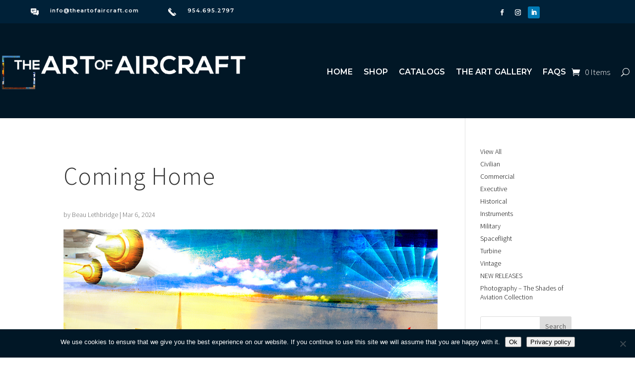

--- FILE ---
content_type: text/css
request_url: https://theartofaircraft.com/wp-content/et-cache/208164/et-divi-dynamic-tb-208496-tb-207716-208164-late.css?ver=1741331278
body_size: 94
content:
@font-face{font-family:ETmodules;font-display:block;src:url(//theartofaircraft.com/wp-content/themes/Divi/core/admin/fonts/modules/social/modules.eot);src:url(//theartofaircraft.com/wp-content/themes/Divi/core/admin/fonts/modules/social/modules.eot?#iefix) format("embedded-opentype"),url(//theartofaircraft.com/wp-content/themes/Divi/core/admin/fonts/modules/social/modules.woff) format("woff"),url(//theartofaircraft.com/wp-content/themes/Divi/core/admin/fonts/modules/social/modules.ttf) format("truetype"),url(//theartofaircraft.com/wp-content/themes/Divi/core/admin/fonts/modules/social/modules.svg#ETmodules) format("svg");font-weight:400;font-style:normal}

--- FILE ---
content_type: text/css
request_url: https://theartofaircraft.com/wp-content/plugins/divi-enhancer-pro-premium/pro-functions/styles/depro_styles.css?ver=34
body_size: 1820
content:
/*============== general =================*/
.divienhancer-hidden {
  display: none;
  opacity: 0;
  visibility: hidden;
  overflow: hidden;
}


.divienhancer-woocommerce-notice {
    background-color: #965e8f;
    color: #ffffff !important;
    font-size: 18px;
    padding: 20px;
    display: block;
    margin: 0 auto;
    text-align: center;
    width: 350px;
    line-height: 28px;
    font-weight: 600;
}


/*======================= Food Menu Module ==========================*/

/*Style 2*/

.divienhancer_menu_style_2 h2.divienhancer_foodmenu_title {
    width: 100%;
    float: left;
    padding: 1em;
}

.divienhancer_menu_style_2 img.divienhancer_foodmenu_image {
    display: block;
    height: auto;
    margin: 0 auto;
    width: 100%;
}

.divienhancer_menu_style_2 .divienhancer_foodmenu_wrapper.divienhancer_menu_style_2 {
    position: relative;
    float: left;
    width: 100%;
}

.divienhancer_menu_style_2 .divienhancer_foodmenu_price {
    text-align: center;
    margin-top: -2em;

}

.divienhancer_menu_style_2 h4.divienhancer_foodmenu_price_inner {
    display: inline-block;
    padding: 1em 20%;
    margin: 0 auto;
}

/*Style 3*/

.divienhancer_menu_style_3 img.divienhancer_foodmenu_image {
    width: 22%;
    float: left;
    clear: left;
    margin-right: 5%;
    border: 4px solid #fff;
}
.divienhancer_menu_style_3 .divienhancer_foodmenu_inner_3 {
    width: 70%;
    float: left;
    display: block;
    clear: right;
}

.divienhancer_menu_style_3 h2.divienhancer_foodmenu_title {
    float: left;
    width: 80%;
    display: block;
    clear: left;
}

.divienhancer_menu_style_3 .divienhancer_foodmenu_content {
    width: 80%;
    clear: both;
    float: left;
    display: block;
}

.divienhancer_menu_style_3 .divienhancer_foodmenu_price {
    width: 17%;
    float: right;
    clear: right;
    display: block;
}

/*Style 4*/

.divienhancer_menu_style_4 img.divienhancer_foodmenu_image {
    width: 45%;
    border-radius: 1000px;
    border: 5px solid #fff;
    display: block;
    margin: 0 auto;
    margin-top: -35%;
}

.divienhancer_menu_style_4 .divienhancer_foodmenu_inner_3 {
    border: 2px solid #fff;
    padding: 2.75%;
}

.divienhancer_menu_style_4.divienhancer_foodmenu_wrapper {
  padding: 5%;
}

.divienhancer_menu_style_4 h4.divienhancer_foodmenu_price {
    margin-top: 2.75%;
}

/*==================== Team Member Module ========================*/

/*Effect 2*/
.divienhancer_team_member.effect_2 {
  overflow: hidden;
  position: relative;
}

.divienhancer_team_member.effect_2  .divienhancer_team_member_content {
    position: absolute;
    bottom: 0;
    width: 100%;
    min-height: 100px;
    left: 0;
    opacity: 0;
    padding: 10%;
}

.divienhancer_team_member.effect_2 img  {
    margin-top: 0;
  	-webkit-transition: .3s ease-in-out;
  	transition: .3s ease-in-out;
}
.divienhancer_team_member.effect_2:hover img {
  margin-top: -20%;
}

/*Effect 3*/

.divienhancer_team_member.effect_3 .divienhancer_team_member_maininfo {
    position: absolute;
    top: 0;
    left: 0;
    width: 100%;
    padding: 5%;
    z-index: 999;
}

.divienhancer_team_member.effect_3  .divienhancer_team_member_networks {
    margin-top: 3em;
}

.divienhancer_team_member.effect_3 .divienhancer_team_member_description {
  opacity: 0;
}


/*Effect 4*/
.divienhancer_team_member.effect_4  .divienhancer_team_member_content {
  position: unset;
}
.divienhancer_team_member.effect_4 .divienhancer_team_member_networks {
    position: absolute;
    top: 0;
    left: 0;
    width: 100%;
    z-index: 999;
    margin-top:0;
    padding: 0 10%;
    opacity: 0;
}

.divienhancer_team_member.effect_4 .divienhancer_team_member_networks a {
    position: relative;
    top: 50%;
    margin-top: -30px;
    height: 60px;
    line-height: 60px;
}

/*Effect 5*/


.divienhancer_team_member.effect_5 .divienhancer_team_member_content {
    position: absolute;
    top: 10%;
    left: 100%;
    width: 90%;
    height: 80%;
    -webkit-transition: .3s ease-in-out;
    transition: .3s ease-in-out;
}

.divienhancer_team_member.effect_5:hover .divienhancer_team_member_content {
  left: 10%;
}

/*Effect 6*/
.divienhancer_team_member.effect_6 {
  overflow: hidden;
  float: left;

}

.divienhancer_team_member.effect_6 .divienhancer_team_member_image {
  border-radius: 1000px;
}
.divienhancer_team_member.effect_6 .divienhancer_team_member_content {
  position: unset;
  padding: 0;
}
.divienhancer_team_member.effect_6 .divienhancer_team_member_maininfo {
    position: absolute;
    top: 0;
    left: 10%;
    width: 80%;
}

.divienhancer_team_member.effect_6 .divienhancer_team_member_position {
  padding: 20px;
}

.divienhancer_team_member.effect_6 .divienhancer_team_member_name, .divienhancer_team_member.effect_6 .divienhancer_team_member_position {
  position: relative;
  left: 0;
  opacity: 1;
  -webkit-transition: .3s ease-in-out;
  transition: .3s ease-in-out;

}

.divienhancer_team_member.effect_6:hover .divienhancer_team_member_name {
  left: -140%;
  opacity: 0;
}
.divienhancer_team_member.effect_6:hover .divienhancer_team_member_position {
  left: 140%;
  opacity: 0;
}

.divienhancer_team_member.effect_6 .divienhancer_team_member_description {
    position: absolute;
    top: 0;
    left: 0;
    opacity: 0;
    border-radius: 1000px;
    padding: 20%;
    -webkit-transition: .3s ease-in-out;
    transition: .3s ease-in-out;
}

.divienhancer_team_member.effect_6:hover .divienhancer_team_member_description {
  opacity: 1;
}


/*Effect 7*/

.divienhancer_team_member.effect_7 .divienhancer_team_member_content {
    position: absolute;
    opacity: 0;
    left: 10%;
    top: 10%;
    width: 80%;
    height: 80%;
    -webkit-transition: .3s ease-in-out;
    transition: .3s ease-in-out;
    transform: scale(0);
}

.divienhancer_team_member.effect_7:hover .divienhancer_team_member_content {
    transform: scale(1);
    opacity: 1;
}


/*Effect 8 */

.divienhancer_team_member.effect_8 .divienhancer_team_member_image {
  border-radius: 1000px;
  position: relative;
  z-index: 999;
  -webkit-transition: .3s ease-in-out;
  transition: .3s ease-in-out;
  transform: scale(1);
}

.divienhancer_team_member.effect_8:hover .divienhancer_team_member_image {
  transform: scale(0);
}

.divienhancer_team_member.effect_8 .divienhancer_team_member_content {
  border-radius: 1000px;
  position: absolute;
  left: 0;
  top: 0;
  z-index: 0;
  -webkit-transition: .3s ease-in-out;
  transition: .3s ease-in-out;
  transform: scale(0.8);
  padding: 15%;
}

.divienhancer_team_member.effect_8:hover .divienhancer_team_member_content {
  transform: scale(1);
}

/*================= MODULE AS MENU ================*/
.divienhancer_module_as_menu_wrapper_left {
    position: fixed;
    left: 0;
    top: 20%;
    z-index: 99999;
    width: 0;

}

.divienhancer_module_as_menu_wrapper_right {
    position: fixed;
    right: 0;
    top: 20%;
    z-index: 99999;
    width: 0;

}

.divienhancer_module_as_menu_wrapper_left.divienhancer_module_as_menu_size, .divienhancer_module_as_menu_wrapper_right.divienhancer_module_as_menu_size {
  width: 30%;
}
@media only screen and (max-width: 760px) {
  .divienhancer_module_as_menu_wrapper_left.divienhancer_module_as_menu_size, .divienhancer_module_as_menu_wrapper_right.divienhancer_module_as_menu_size {width: 80%;}
}

.divienhancer_module_as_menu_wrapper_left .divienhancer-module-as-menu-container {
  position: relative;
  left: -100%;
}

.divienhancer_module_as_menu_wrapper_right .divienhancer-module-as-menu-container {
  position: relative;
  right: -100%;
}

.divienhancer_module_as_menu_wrapper_right .divienhancer_module_as_menu_launcher_right {
    position: absolute;
    opacity: 1;
    top: 0;
    left: 0;
    display: block;
    z-index: 9999;
    background-color: #444;
    padding:0px 10px 0px 10px;
    color: #fff;
    cursor: pointer;
    transition: opacity 0.5s;
    -webkit-transition: opacity 0.5s;
    -moz-transition: opacity 0.5s;
    -o-transition: opacity 0.5s;
    text-align: center;

}

.divienhancer_module_as_menu_wrapper_left .divienhancer_module_as_menu_launcher {
    position: absolute;
    opacity: 1;
    top: 0;
    right: 0;
    display: block;
    z-index: 9999;
    background-color: #444;
    padding: 0px 10px 0px 10px;
    color: #fff;
    cursor: pointer;
    transition: opacity 0.5s;
    -webkit-transition: opacity 0.5s;
    -moz-transition: opacity 0.5s;
    -o-transition: opacity 0.5s;
    text-align: center;

}

.divienhancer_module_as_menu_launcher:hover {
    opacity: 0.8;
}

.divienhancer-module-as-menu-container-inner {
  height: 0;
  overflow: hidden;
}


/*============ woocommerce infinite products ====================*/

.divienhancer-shop-infinite-product-image, .divienhancer-shop-infinite-product-image a, .divienhancer-shop-infinite-product-image img {
    display: block;
    float: left;
    clear: both;
    width: 100%;
}

.divienhancer-shop-infinite-content {
    float: left;
    background-color: inherit;
    width: 100%;
    height: 100%;
}

.divienhancer-woocommerce-infinite-product-inner {
    float: left;
    display: block;
    clear: both;
    position: relative;
}

/*================ TAG CLOUD =================0*/
.divienhancer_tagCloud svg, .divienhancer_tag_cloud svg {
  margin: 0 auto;
  display: block;
  overflow: visible;

}


--- FILE ---
content_type: text/css
request_url: https://theartofaircraft.com/wp-content/et-cache/208164/et-divi-dynamic-tb-208496-tb-207716-208164-late.css
body_size: 94
content:
@font-face{font-family:ETmodules;font-display:block;src:url(//theartofaircraft.com/wp-content/themes/Divi/core/admin/fonts/modules/social/modules.eot);src:url(//theartofaircraft.com/wp-content/themes/Divi/core/admin/fonts/modules/social/modules.eot?#iefix) format("embedded-opentype"),url(//theartofaircraft.com/wp-content/themes/Divi/core/admin/fonts/modules/social/modules.woff) format("woff"),url(//theartofaircraft.com/wp-content/themes/Divi/core/admin/fonts/modules/social/modules.ttf) format("truetype"),url(//theartofaircraft.com/wp-content/themes/Divi/core/admin/fonts/modules/social/modules.svg#ETmodules) format("svg");font-weight:400;font-style:normal}

--- FILE ---
content_type: text/javascript
request_url: https://theartofaircraft.com/wp-content/plugins/divi-enhancer-pro-premium/pro-functions/scripts/depro_scripts.js?ver=64
body_size: 41399
content:
// This script is loaded both on the frontend page and in the Visual Builder.
/*================================== TEAM MEMBERS ============================*/
/*============================================================================*/

function divienhancer_scripts_pro(){


    //  3D Tag Cloud
    ///////////////////

    function divienhancer_tag_cloud(){
      jQuery(window).load(function(){
        
        jQuery(function($){

          $('.divienhancer_tag_cloud').each(function(){
            var $entries = [];
            var $width = $(this).outerWidth();
            var $height = $(this).outerHeight();
            var $speed = $(this).attr('data-speed');
            var $fontsize = $(this).attr('data-fontsize');
            var $fontcolor = $(this).attr('data-fontcolor');
            var $tooltipcolor = $(this).attr('data-tooltipcolor');
            var $tooltipsize = $(this).attr('data-tooltipsize');

            if($height == 0) {
              $height = $width;
            }


            $(this).find('.divienhancer_tag_cloud_item').each(function() {
                var $source = $(this).attr('data-source');
                var $image = $(this).attr('data-image');
                var $imageheight = $(this).attr('data-imageheight');
                var $imagewidth = $(this).attr('data-imagewidth');
                var $text = $(this).attr('data-text');
                var $url = $(this).attr('data-url');
                var $tooltip = $(this).attr('data-tooltip');

                if($source == 'text'){
                  $entries.push({label:$text, url:$url, tooltip:$tooltip, target:'_top'});
                }
                else if($source == 'image'){
                  $entries.push({image:$image, width:$imagewidth, height:$imageheight, url:$url, tooltip:$tooltip, target:'_top'});
                }
            });



            $(this).svg3DTagCloud({
              entries: $entries,
              width: $width,
              height: $height,
              radius: '65%',
              radiusMin: 75,
              bgDraw: true,
              bgColor: 'transparent',
              opacityOver: 1.00,
              opacityOut: 0.5,
              opacitySpeed: 6,
              fov: 800,
              speed: $speed,
              fontFamily: '',
              fontSize: $fontsize,
              fontColor: $fontcolor,
              fontWeight: 'normal',//bold
              fontStyle: 'normal',//italic
              fontStretch: 'normal',//wider, narrower, ultra-condensed, extra-condensed, condensed, semi-condensed, semi-expanded, expanded, extra-expanded, ultra-expanded
              fontToUpperCase: true,
              tooltipFontFamily: 'inherit',
              tooltipFontSize: $tooltipsize,
              tooltipFontColor: $tooltipcolor,
              tooltipFontWeight: 'normal',//bold
              tooltipFontStyle: 'normal',//italic
              tooltipFontStretch: 'normal',//wider, narrower, ultra-condensed, extra-condensed, condensed, semi-condensed, semi-expanded, expanded, extra-expanded, ultra-expanded
              tooltipFontToUpperCase: false,
              tooltipTextAnchor: 'left',
              tooltipDiffX: 0,
              tooltipDiffY: parseInt($tooltipsize)*0.5
            });
            $('.divienhancer_tag_cloud svg').css({margin: '0 auto', display: 'block', overflow: 'visible'});

          });

        });

      });

    }



    //Member Two
    function divienhancer_member_two(){
      jQuery('.divienhancer_team_member.effect_2').each(function(){

        var $mainColor = jQuery(this).attr('data-color');
        var $imageHeight = jQuery(this).find('.divienhancer_team_member_image').outerHeight();

        jQuery(this).css({height: $imageHeight});
        jQuery(this).find('.divienhancer_team_member_content').css({height: $imageHeight, marginBottom: -$imageHeight, opacity: 1, background: $mainColor});

        jQuery(this).on('mouseenter', function(){
          jQuery(this).find('.divienhancer_team_member_content').stop().animate({marginBottom: 0}, 300);
        })
        jQuery(this).on('mouseleave', function(){
          jQuery(this).find('.divienhancer_team_member_content').stop().animate({marginBottom: -$imageHeight}, 300);
        })

      }) // end of each

    }


    //Member Three
    function divienhancer_member_three(){
      jQuery('.divienhancer_team_member.effect_3').each(function(){
        var $mainColor = jQuery(this).attr('data-color');
        var $mainInfoHeight = jQuery(this).find('.divienhancer_team_member_maininfo').outerHeight();
        jQuery(this).find('.divienhancer_team_member_content, .divienhancer_team_member_maininfo').css({backgroundColor: $mainColor});

        jQuery(this).on('mouseenter', function(){
          jQuery(this).find('.divienhancer_team_member_maininfo').stop().animate({marginTop: -$mainInfoHeight}, 200);
            jQuery(this).find('.divienhancer_team_member_description').stop().animate({opacity: 1}, 100);
        })
        jQuery(this).on('mouseleave', function(){
          jQuery(this).find('.divienhancer_team_member_maininfo').stop().animate({marginTop: 0}, 200);
          jQuery(this).find('.divienhancer_team_member_description').stop().animate({opacity: 0}, 100);
        })

      }) // end of each

    }



    //Member Four
    function divienhancer_member_four(){
      jQuery('.divienhancer_team_member.effect_4').each(function(){
        var $mainColor = jQuery(this).attr('data-color');
        var $imageHeight = jQuery(this).find('.divienhancer_team_member_image').outerHeight();

        jQuery(this).find('.divienhancer_team_member_networks').css({backgroundColor: $mainColor, height: $imageHeight});

        jQuery(this).on('mouseenter', function(){

            jQuery(this).find('.divienhancer_team_member_networks').stop().animate({opacity: 1}, 300);
        })
        jQuery(this).on('mouseleave', function(){

          jQuery(this).find('.divienhancer_team_member_networks').stop().animate({opacity: 0}, 300);
        })

      }) // end of each

    }



    //Member Five
    function divienhancer_member_five(){
      jQuery('.divienhancer_team_member.effect_5').each(function(){
        var $mainColor = jQuery(this).attr('data-color');

        jQuery(this).find('.divienhancer_team_member_content').css({backgroundColor: $mainColor});

      }) // end of each

    }

    //Member Six
    function divienhancer_member_six(){
      jQuery('.divienhancer_team_member.effect_6').each(function(){
        var $mainColor = jQuery(this).attr('data-color');
        var $imageHeight = jQuery(this).find('.divienhancer_team_member_image').outerHeight();
        var $mainInfoHeight = jQuery(this).find('.divienhancer_team_member_maininfo').outerHeight();

        jQuery(this).find('.divienhancer_team_member_maininfo').css({top: $imageHeight - $mainInfoHeight - 40});
        jQuery(this).find('.divienhancer_team_member_position').css({backgroundColor:$mainColor});
        jQuery(this).find('.divienhancer_team_member_description').css({height: $imageHeight, backgroundColor: $mainColor});

      }) // end of each

    }


    //Member Seven
    function divienhancer_member_seven(){
      jQuery('.divienhancer_team_member.effect_7').each(function(){
        var $mainColor = jQuery(this).attr('data-color');
        jQuery(this).find('.divienhancer_team_member_content').css({backgroundColor:$mainColor});
      }) // end of each

    }




    //Member Eight
    function divienhancer_member_eight(){
      jQuery('.divienhancer_team_member.effect_8').each(function(){
        var $mainColor = jQuery(this).attr('data-color');
        var $imageHeight = jQuery(this).find('.divienhancer_team_member_image').outerHeight();


        jQuery(this).find('.divienhancer_team_member_content').css({height: $imageHeight, backgroundColor:$mainColor});
      }) // end of each

    }



    /*================================== MENU ============================*/
    /*============================================================================*/
    function divienhancer_foodmenu(){
      jQuery('.divienhancer_foodmenu').each(function(){
        var $imageHeight = jQuery(this).find('.divienhancer_foodmenu_image').outerHeight();

        jQuery(this).find('.divienhancer_menu_style_4 .divienhancer_foodmenu_image').css({marginTop: -$imageHeight/1.5});
        jQuery(this).find('.divienhancer_menu_style_4').css({marginTop: $imageHeight/1.5});

      }) // end of divienhancer_foodmenu

    }

    /*================================== OTHERS ============================*/
    /*============================================================================*/





    function divienhancer_caption(){
      jQuery('.divienhancer_has_caption').each(function(){
        var $caption = jQuery(this).attr('data-decaption');
        var $position = jQuery(this).position();
        var $captionHeight = '';
        var $captionWidth = '';
        var $moduleWidth = jQuery(this).outerWidth();
        var $thiselement = jQuery(this);
        var $captionbackground = jQuery(this).next('.divienhancer-captioninfo').attr('data-back');
        var $captioncolor = jQuery(this).next('.divienhancer-captioninfo').attr('data-color');
        var $captionsize = jQuery(this).next('.divienhancer-captioninfo').attr('data-size');
        var $captionPos = jQuery(this).next('.divienhancer-captioninfo').attr('data-position');
        var $fontunit = $captionsize.indexOf('px');
        if($fontunit == -1){ $fontunit = 'px';} else {$fontunit = '';}



        jQuery(this).on('mouseenter', function(){
          $thiselement.removeClass('divienhancer_mouseover');
          if(jQuery(this).next('.divienhancer_caption_wrapper').length == true){
            jQuery(this).next('.divienhancer_caption_wrapper').remove();
          }

          jQuery(this).after(`<div class="divienhancer_caption_wrapper ${$captionPos}"><div class="divienhancer_caption_wrapper_inner"><div class="divienhancer_caption_content">${$caption}</div><div class="divienhancer_caption_wrapper_border"></div></div></div>`);


          jQuery(this).next('.divienhancer_caption_wrapper').find('.divienhancer_caption_content').css({
            backgroundColor: $captionbackground,
            color:$captioncolor,
            fontSize: $captionsize+$fontunit,
          });
          $captionWidth = jQuery(this).next('.divienhancer_caption_wrapper').outerWidth();
          //change width before store height
          jQuery(this).next('.divienhancer_caption_wrapper').css({display: 'block', width: $captionWidth + ($captionWidth/100)*40, maxWidth: $moduleWidth});
          $captionHeight = jQuery(this).next('.divienhancer_caption_wrapper').outerHeight();

          jQuery(this).next('.divienhancer_caption_wrapper').css({marginTop: -$captionHeight - 30, top: $position.top});

          jQuery(this).next('.divienhancer_caption_wrapper').find('.divienhancer_caption_wrapper_border').css({borderTopColor:$captionbackground})
          jQuery(this).next('.divienhancer_caption_wrapper').stop().animate({marginTop: -$captionHeight - 10, opacity: 1}, 300);
        })

        jQuery(this).on('mouseleave', function(){
            $thiselement.addClass('divienhancer_mouseover');
            $thiselement.next('.divienhancer_caption_wrapper').stop().animate({opacity: 0}, 300);
            setTimeout(function(){
              if($thiselement.hasClass('divienhancer_mouseover')){
                $thiselement.next('.divienhancer_caption_wrapper').css('display', '');
              }
            }, 500);
        })


      })


    }//end of divienhancer caption function



    function divienhancer_content_carousel(){
      jQuery(window).load(function(){
      jQuery('.divienhancer-main-carousel').each(function(){

            var $autoplay = jQuery(this).attr('data-autoplay'); if($autoplay == 'false'){$autoplay = false;}else {$autoplay = true;}
            var $dots = jQuery(this).attr('data-dots'); if($dots == 'false'){$dots = false;}else {$dots = true;}
            var $slidestoshow = parseInt(jQuery(this).attr('data-slidestoshow'));
            var $slidestoshowtablet = parseInt(jQuery(this).attr('data-slidestoshowtablet'));
            var $slidestoshowphone = parseInt(jQuery(this).attr('data-slidestoshowphone'));
            var $slidestoscroll = parseInt(jQuery(this).attr('data-slidestoscroll'));
            var $slidestoscrolltablet = parseInt(jQuery(this).attr('data-slidestoscrolltablet'));
            var $slidestoscrollphone = parseInt(jQuery(this).attr('data-slidestoscrollphone'));
            var $speed = parseInt(jQuery(this).attr('data-speed'));
            var $infinite = jQuery(this).attr('data-infinite'); if($infinite == 'false'){$infinite = false;}else {$infinite = true;}
            var $arrows = jQuery(this).attr('data-arrows'); if($arrows == 'false'){$arrows = false;}else {$arrows = true;}
            if($slidestoscroll == ''){
              $slidestoscroll = $slidestoshow;
            }
            var $equalize = jQuery(this).attr('data-equalize');
            var $carouselmaxHeight = 0;

            var $prevdata = jQuery(this).attr('data-prevarrow');
            var $nextdata = jQuery(this).attr('data-nextarrow');
            var $arrowssize = jQuery(this).attr('data-arrowssize')

            var $previous = '<button type="button" class="slick-prev">Previous</button>';
            if($prevdata != '' && $prevdata != null){
              $previous = '<span class="divienhancer-carousel-prev-icon" style="font-size:'+$arrowssize+'px; margin-left:-'+(parseInt($arrowssize)*2)+'px; font-family: ETmodules;">'+$prevdata+'</span>';
            }

            var $next = '<button type="button" class="slick-next">Next</button>';
            if($nextdata != '' && $nextdata != null){
              $next = '<span class="divienhancer-carousel-next-icon" style="font-size:'+$arrowssize+'px; margin-right:-'+(parseInt($arrowssize)*2)+'px; font-family: ETmodules;">'+$nextdata+'</span>';
            }

            jQuery(this).slick({
              prevArrow:$previous,
              nextArrow:$next,
              infinite: $infinite,
              slidesToShow: $slidestoshow,
              slidesToScroll: $slidestoscroll,
              arrows: $arrows,
              autoplay: $autoplay,
              dots: $dots,
              autoplaySpeed: $speed,
              zIndex: 90,
              responsive: [
                {
                  breakpoint: 980,
                  settings: {
                    slidesToShow: $slidestoshowtablet,
                    slidesToScroll: $slidestoscrolltablet,
                  }
                },
                {
                  breakpoint: 767,
                  settings: {
                    slidesToShow: $slidestoshowphone,
                    slidesToScroll: $slidestoscrollphone,
                  }
                },
              ]
            });

            /*
            jQuery(this).on('afterChange', function(event, slick, currentSlide){
              console.log(jQuery(this).find(`[data-slick-index='${currentSlide}']`).attr('class'));
              
            });
            */


            if($equalize == 'on'){
              jQuery('.divienhancer-shop-carousel-content').each(function(){
                 if (jQuery(this).height() > $carouselmaxHeight) { $carouselmaxHeight = jQuery(this).height(); }
              });

              jQuery('.divienhancer-shop-carousel-content').height($carouselmaxHeight);
            }

            //var $carouselheight = jQuery(this).first('.divienhancer_carouselchild').height();
            //var $dotsheight = jQuery(this).find('.slick-dots').height();
            //jQuery('.slick-arrow').css({top: ($carouselheight-$dotsheight)/2});

      })
      });
    }




    function divienhancer_infinite_products(){

      jQuery(function($){
        jQuery(window).load(function(){
          jQuery('.divienhancer-main-infinite-products').each(function(){
          var $this = $(this);


          var $infiniteContainer = jQuery(this).parents('.divienhancer-main-infinite-products').outerWidth();
          var $size = '.'+jQuery(this).find('.divienhancer-woocommerce-infinite-product').attr('data-size');

          var $infiniteProduct = jQuery(this).masonry({
            columnWidth: $size,
            percentPosition: true,
            itemSelector: '.divienhancer-woocommerce-infinite-product',
          });

          // get Masonry instance
          var $msnry = $infiniteProduct.data('masonry');



          $infiniteProduct.infiniteScroll({
            // options
            path: '.de-infinite-pagination .next',
            append: '.divienhancer-woocommerce-infinite-product',
            outlayer: $msnry,
            history: false,
            hideNav: '.de-infinite-pagination',
            prefill: true,
            onInit: function() {}
          });

          $infiniteProduct.on( 'request.infiniteScroll', function( event, path ) {
            jQuery(this).append('<div class="divienhancer-infinite-product-load-wrapper"><div class="divienhancer-infinite-product-load"><span class="divienhancer-infinite-product-load__dot"></span><span class="divienhancer-infinite-product-load__dot"></span><span class="divienhancer-infinite-product-load__dot"></span><span class="divienhancer-infinite-product-load__dot"></span></div></div>');

          });

          $infiniteProduct.on( 'load.infiniteScroll', function( event, response, path ) {
            /*
            var $items = $( response ).find('.divienhancer-woocommerce-infinite-product');
            var $inner = $items.find('.divienhancer-woocommerce-infinite-product-inner');

            // add custom behavior here...
            $inner.addClass('de-inf-products-hide');
            */

          });

          $infiniteProduct.on( 'append.infiniteScroll', function( event, response, path, items ) {
            jQuery('.divienhancer-infinite-product-load-wrapper').remove();
            /*
            $('.de-inf-products-hide').each(function(){
              var $this = $(this);
              var $image = $this.find('.divienhancer-shop-infinite-product-image');
              var $content = $this.find('.divienhancer-shop-infinite-content');
              var $contentheight = $content.outerHeight();

              $this.css({opacity: '0'});

                $content.css({position: 'absolute', height: $contentheight, bottom: $image.outerHeight()});

              $this.css({opacity: '1'});

            */




            });





            jQuery('.divienhancer-infinite-product-load-wrapper').remove();

          });


        });
        });


    }



    /*=================== MODULE AS MENU ========================
    ===========================================================*/
    function divienhancer_module_as_menu(){
      jQuery(window).load(function(){

        //create container for modules only if class exists
        if(jQuery('.divienhancer-module-as-menu_module_as_menu_left').length != 0){
            jQuery('body').append('<div class="divienhancer_module_as_menu_wrapper_left divienhancer_module_as_menu_size"></div>');
        }
        if(jQuery('.divienhancer-module-as-menu_module_as_menu_right').length != 0){
            jQuery('body').append('<div class="divienhancer_module_as_menu_wrapper_right divienhancer_module_as_menu_size"></div>');
        }

        jQuery('.divienhancer-module-as-menu-openicon').css({opacity: '1', display: 'inherit'});


        jQuery('.divienhancer-module-as-menu_module_as_menu_left').each(function(){
          var $launcherWidth = '';
          var $launcherHeight = '';
          var $margin = '';
          $margin = jQuery(this).attr('data-margin');
          var $distance = jQuery(this).attr('data-distance');
          var $buttonbackground = jQuery(this).attr('data-button-background');
          var $buttoncolor = jQuery(this).attr('data-button-color');
          var $buttoncss = jQuery(this).attr('data-button-css');
          var $icon = jQuery(this).attr('data-icon');
          var $iconclose = jQuery(this).attr('data-icon-close');
          var $launchtext = '<span class="divienhancer-launcher-text">'+jQuery(this).attr('data-launch-text')+'</span>';
          var $iconmargin = '';
          if(jQuery(this).attr('data-launch-text') != ''){
            var $iconmargin = 'margin-left: 10px;';
          }
          var $inserticon = '';
          if($icon != '' && $icon != undefined){
            $inserticon = '<span class="divienhancer-launch-icon" style="'+$iconmargin+'"></span>';
          }

          var $size = jQuery(this).attr('data-icon-size');
          var $launchstyles = 'style=" '+$buttoncss+' font-size:'+$size+'; background-color:'+$buttonbackground+'; color:'+$buttoncolor+'; height:'+(parseInt($size)*2.2)+'px; line-height:'+(parseInt($size)*2.2)+'px; min-width:'+(parseInt($size)*2.2)+'px;"';


          jQuery('.divienhancer_module_as_menu_wrapper_left').css({top: $distance});
          jQuery(this).next('.divienhancer-module-as-menu-openicon').appendTo(jQuery(this));
          jQuery(this).next('.divienhancer-module-as-menu-closedicon').appendTo(jQuery(this));
          jQuery(this).appendTo('.divienhancer_module_as_menu_wrapper_left');
          jQuery(this).removeClass('divienhancer-hidden');
          var $initialHeight = jQuery(this).outerHeight();

          jQuery(this).wrap('<div data-height="'+$initialHeight+'" class="divienhancer-module-as-menu-container divienhancer-module-as-menu-closed"><div class="divienhancer-module-as-menu-container-inner"></div></div>');
          jQuery(this).parents('.divienhancer-module-as-menu-container').append('<div class="divienhancer_module_as_menu_launcher" '+$launchstyles+'>'+$launchtext+$inserticon+'</div>');
          jQuery(this).find('.divienhancer-module-as-menu-openicon').appendTo(jQuery(this).parents('.divienhancer-module-as-menu-container-inner').next('.divienhancer_module_as_menu_launcher').find('.divienhancer-launch-icon'));
          jQuery(this).find('.divienhancer-module-as-menu-closedicon').appendTo(jQuery(this).parents('.divienhancer-module-as-menu-container-inner').next('.divienhancer_module_as_menu_launcher').find('.divienhancer-launch-icon'));

          $launcherWidth = jQuery(this).parents('.divienhancer-module-as-menu-container').find('.divienhancer_module_as_menu_launcher').outerWidth();
          $launcherHeight = jQuery(this).parents('.divienhancer-module-as-menu-container').find('.divienhancer_module_as_menu_launcher').outerHeight();
          jQuery(this).parents('.divienhancer-module-as-menu-container').css({minHeight: $launcherHeight + parseInt($margin)});
          jQuery(this).parents('.divienhancer-module-as-menu-container').find('.divienhancer_module_as_menu_launcher').css({right: -$launcherWidth})


          jQuery('.divienhancer_module_as_menu_launcher').on('click', function(){
            if(jQuery(this).parents('.divienhancer-module-as-menu-container').hasClass('divienhancer-module-as-menu-closed')){
              var $parentHeight = jQuery(this).parents('.divienhancer-module-as-menu-container').attr('data-height');
              var $close = jQuery(this).parents('.divienhancer-module-as-menu-container').find('.divienhancer-module-as-menu_module_as_menu_left').attr('data-icon-close');
              var $launcher = jQuery(this);
              jQuery('.divienhancer_module_as_menu_wrapper_left').addClass('divienhancer_module_as_menu_size');

              jQuery(this).parents('.divienhancer-module-as-menu-container').stop().animate({left: 0}, 400, function(){
                jQuery(this).find('.divienhancer-module-as-menu-container-inner').stop().animate({height: parseInt($parentHeight) + 10 }, 400);
                jQuery(this).find('.divienhancer-module-as-menu-closedicon').css({opacity: '1', display: 'inherit'});
                jQuery(this).find('.divienhancer-module-as-menu-openicon').css({opacity: '0', display: 'none'});
                jQuery(this).removeClass('divienhancer-module-as-menu-closed');
                jQuery(this).addClass('divienhancer-module-as-menu-open');
              })
            }

            else if(jQuery(this).parents('.divienhancer-module-as-menu-container').hasClass('divienhancer-module-as-menu-open')){
                var $open = jQuery(this).parents('.divienhancer-module-as-menu-container').find('.divienhancer-module-as-menu_module_as_menu_left').attr('data-icon');
                var $launcher = jQuery(this);

              jQuery(this).parents('.divienhancer-module-as-menu-container').find('.divienhancer-module-as-menu-container-inner').stop().animate({height: 0}, 200, function(){
                jQuery(this).parent('.divienhancer-module-as-menu-container').stop().animate({left: '-100%'}, 400, function(){
                  if(jQuery('.divienhancer-module-as-menu-open').length == 0){
                    jQuery('.divienhancer_module_as_menu_wrapper_left').removeClass('divienhancer_module_as_menu_size');
                  }
                });
                $launcher.find('.divienhancer-module-as-menu-closedicon').css({opacity: '0', display: 'none'});
                $launcher.find('.divienhancer-module-as-menu-openicon').css({opacity: '1', display: 'inherit'});
                jQuery(this).parents('.divienhancer-module-as-menu-container').removeClass('divienhancer-module-as-menu-open');
                jQuery(this).parents('.divienhancer-module-as-menu-container').addClass('divienhancer-module-as-menu-closed');
              })
            }

          })

          jQuery(window).scroll(function() {
              var $datatop = jQuery('.divienhancer-module-as-menu_module_as_menu_left').last().attr('data-distance');
              var $windowheight = jQuery(window).outerHeight();
              var $windowpos = jQuery(window).scrollTop();
              var $windowbottompos = $windowpos + $windowheight;
              var $menupos = jQuery('.divienhancer_module_as_menu_wrapper_left').offset();
              var $menuheight = jQuery('.divienhancer_module_as_menu_wrapper_left').outerHeight();
              var $bottompos = $menupos.top + $menuheight;



              if($windowbottompos < $menupos.top){
                jQuery('.divienhancer_module_as_menu_wrapper_left').find('.divienhancer-module-as-menu-container-inner').css({height: 0});
                jQuery('.divienhancer_module_as_menu_wrapper_left').find('.divienhancer-module-as-menu-container').css({left: '-100%'});

                jQuery('.divienhancer_module_as_menu_wrapper_left').find('.divienhancer-launch-icon').each(function(){
                  jQuery(this).find('.divienhancer-module-as-menu-closedicon').css({opacity: '0', display: 'none'});
                  jQuery(this).find('.divienhancer-module-as-menu-openicon').css({opacity: '1', display: 'inherit'});

                })

                jQuery('.divienhancer_module_as_menu_wrapper_left').find('.divienhancer-module-as-menu-container').addClass('divienhancer-module-as-menu-closed');
                jQuery('.divienhancer_module_as_menu_wrapper_left').find('.divienhancer-module-as-menu-container').removeClass('divienhancer-module-as-menu-open');
                jQuery('.divienhancer_module_as_menu_wrapper_left').removeClass('divienhancer_module_as_menu_size');

                jQuery('.divienhancer_module_as_menu_wrapper_left').css({position: "fixed", top:  $datatop, opacity: 0});
                jQuery('.divienhancer_module_as_menu_wrapper_left').stop().animate({ opacity:  1}, 400);
              }

              if(jQuery('.divienhancer_module_as_menu_wrapper_left').find('.divienhancer-module-as-menu-open').length != 0){
                if($bottompos > $windowpos){
                  jQuery('.divienhancer_module_as_menu_wrapper_left').css({position: "absolute", top: $menupos.top});
                }
                else {
                  jQuery('.divienhancer_module_as_menu_wrapper_left').find('.divienhancer-module-as-menu-container-inner').css({height: 0});
                  jQuery('.divienhancer_module_as_menu_wrapper_left').find('.divienhancer-module-as-menu-container').css({left: '-100%'});

                  jQuery('.divienhancer_module_as_menu_wrapper_left').find('.divienhancer-launch-icon').each(function(){
                    jQuery(this).find('.divienhancer-module-as-menu-closedicon').css({opacity: '0', display: 'none'});
                    jQuery(this).find('.divienhancer-module-as-menu-openicon').css({opacity: '1', display: 'inherit'});

                  })

                  jQuery('.divienhancer_module_as_menu_wrapper_left').find('.divienhancer-module-as-menu-container').addClass('divienhancer-module-as-menu-closed');
                  jQuery('.divienhancer_module_as_menu_wrapper_left').find('.divienhancer-module-as-menu-container').removeClass('divienhancer-module-as-menu-open');
                  jQuery('.divienhancer_module_as_menu_wrapper_left').removeClass('divienhancer_module_as_menu_size');


                  jQuery('.divienhancer_module_as_menu_wrapper_left').css({position: "fixed", top:  $datatop, opacity: 0});
                  jQuery('.divienhancer_module_as_menu_wrapper_left').stop().animate({ opacity:  1}, 400);
                }
              }
              else {
                jQuery('.divienhancer_module_as_menu_wrapper_left').css({position: "fixed", top:  $datatop});
              }
          });

        })


        jQuery('.divienhancer-module-as-menu_module_as_menu_right').each(function(){
          var $launcherWidth = '';
          var $launcherHeight = '';
          var $margin = '';
          $margin = jQuery(this).attr('data-margin');
          var $distance = jQuery(this).attr('data-distance');
          var $buttonbackground = jQuery(this).attr('data-button-background');
          var $buttoncolor = jQuery(this).attr('data-button-color');
          var $buttoncss = jQuery(this).attr('data-button-css');
          var $icon = jQuery(this).attr('data-icon');
          var $iconclose = jQuery(this).attr('data-icon-close');
          var $launchtext = '<span class="divienhancer-launcher-text">'+jQuery(this).attr('data-launch-text')+'</span>';
          var $iconmargin = '';
          if(jQuery(this).attr('data-launch-text') != ''){
            var $iconmargin = 'margin-right: 10px;';
          }
          var $inserticon = '';
          if($icon != '' && $icon != undefined){
            $inserticon = '<span class="divienhancer-launch-icon" style="'+$iconmargin+'"></span>';
          }

          var $size = jQuery(this).attr('data-icon-size');
          var $launchstyles = 'style=" '+$buttoncss+' font-size:'+$size+'; background-color:'+$buttonbackground+'; color:'+$buttoncolor+'; height:'+(parseInt($size)*2.2)+'px; line-height:'+(parseInt($size)*2.2)+'px; min-width:'+(parseInt($size)*2.2)+'px;"';


          jQuery('.divienhancer_module_as_menu_wrapper_right').css({top: $distance});
          jQuery(this).next('.divienhancer-module-as-menu-openicon').prependTo(jQuery(this));
          jQuery(this).next('.divienhancer-module-as-menu-closedicon').prependTo(jQuery(this));
          jQuery(this).appendTo('.divienhancer_module_as_menu_wrapper_right');
          jQuery(this).removeClass('divienhancer-hidden');
          var $initialHeight = jQuery(this).outerHeight();

          jQuery(this).wrap('<div data-height="'+$initialHeight+'" class="divienhancer-module-as-menu-container divienhancer-module-as-menu-closed"><div class="divienhancer-module-as-menu-container-inner"></div></div>');
          jQuery(this).parents('.divienhancer-module-as-menu-container').append('<div class="divienhancer_module_as_menu_launcher_right" '+$launchstyles+'>'+$inserticon+$launchtext+'</div>');
          jQuery(this).find('.divienhancer-module-as-menu-openicon').prependTo(jQuery(this).parents('.divienhancer-module-as-menu-container-inner').next('.divienhancer_module_as_menu_launcher_right').find('.divienhancer-launch-icon'));
          jQuery(this).find('.divienhancer-module-as-menu-closedicon').prependTo(jQuery(this).parents('.divienhancer-module-as-menu-container-inner').next('.divienhancer_module_as_menu_launcher_right').find('.divienhancer-launch-icon'));

          $launcherWidth = jQuery(this).parents('.divienhancer-module-as-menu-container').find('.divienhancer_module_as_menu_launcher_right').outerWidth();
          $launcherHeight = jQuery(this).parents('.divienhancer-module-as-menu-container').find('.divienhancer_module_as_menu_launcher_right').outerHeight();
          jQuery(this).parents('.divienhancer-module-as-menu-container').css({minHeight: $launcherHeight + parseInt($margin)});
          jQuery(this).parents('.divienhancer-module-as-menu-container').find('.divienhancer_module_as_menu_launcher_right').css({left: -$launcherWidth})


          jQuery('.divienhancer_module_as_menu_launcher_right').on('click', function(){
            if(jQuery(this).parents('.divienhancer-module-as-menu-container').hasClass('divienhancer-module-as-menu-closed')){
              var $parentHeight = jQuery(this).parents('.divienhancer-module-as-menu-container').attr('data-height');
              var $close = jQuery(this).parents('.divienhancer-module-as-menu-container').find('.divienhancer-module-as-menu_module_as_menu_right').attr('data-icon-close');
              var $launcher = jQuery(this);
              jQuery('.divienhancer_module_as_menu_wrapper_right').addClass('divienhancer_module_as_menu_size');

              jQuery(this).parents('.divienhancer-module-as-menu-container').stop().animate({right: 0}, 400, function(){
                jQuery(this).find('.divienhancer-module-as-menu-container-inner').stop().animate({height: parseInt($parentHeight) + 10 }, 400);
                jQuery(this).find('.divienhancer-module-as-menu-closedicon').css({opacity: '1', display: 'inherit'});
                jQuery(this).find('.divienhancer-module-as-menu-openicon').css({opacity: '0', display: 'none'});
                jQuery(this).removeClass('divienhancer-module-as-menu-closed');
                jQuery(this).addClass('divienhancer-module-as-menu-open');
              })
            }

            else if(jQuery(this).parents('.divienhancer-module-as-menu-container').hasClass('divienhancer-module-as-menu-open')){
                var $open = jQuery(this).parents('.divienhancer-module-as-menu-container').find('.divienhancer-module-as-menu_module_as_menu_right').attr('data-icon');
                var $launcher = jQuery(this);

              jQuery(this).parents('.divienhancer-module-as-menu-container').find('.divienhancer-module-as-menu-container-inner').stop().animate({height: 0}, 200, function(){
                jQuery(this).parent('.divienhancer-module-as-menu-container').stop().animate({right: '-100%'}, 400, function(){
                  if(jQuery('.divienhancer-module-as-menu-open').length == 0){
                    jQuery('.divienhancer_module_as_menu_wrapper_right').removeClass('divienhancer_module_as_menu_size');
                  }
                });
                $launcher.find('.divienhancer-module-as-menu-closedicon').css({opacity: '0', display: 'none'});
                $launcher.find('.divienhancer-module-as-menu-openicon').css({opacity: '1', display: 'inherit'});
                jQuery(this).parents('.divienhancer-module-as-menu-container').removeClass('divienhancer-module-as-menu-open');
                jQuery(this).parents('.divienhancer-module-as-menu-container').addClass('divienhancer-module-as-menu-closed');
              })
            }

          })

          jQuery(window).scroll(function() {
              var $datatop = jQuery('.divienhancer-module-as-menu_module_as_menu_right').last().attr('data-distance');
              var $windowheight = jQuery(window).outerHeight();
              var $windowpos = jQuery(window).scrollTop();
              var $windowbottompos = $windowpos + $windowheight;
              var $menupos = jQuery('.divienhancer_module_as_menu_wrapper_right').offset();
              var $menuheight = jQuery('.divienhancer_module_as_menu_wrapper_right').outerHeight();
              var $bottompos = $menupos.top + $menuheight;



              if($windowbottompos < $menupos.top){
                jQuery('.divienhancer_module_as_menu_wrapper_right').find('.divienhancer-module-as-menu-container-inner').css({height: 0});
                jQuery('.divienhancer_module_as_menu_wrapper_right').find('.divienhancer-module-as-menu-container').css({right: '-100%'});

                jQuery('.divienhancer_module_as_menu_wrapper_right').find('.divienhancer-launch-icon').each(function(){
                  jQuery(this).find('.divienhancer-module-as-menu-closedicon').css({opacity: '0', display: 'none'});
                  jQuery(this).find('.divienhancer-module-as-menu-openicon').css({opacity: '1', display: 'inherit'});
                })

                jQuery('.divienhancer_module_as_menu_wrapper_right').find('.divienhancer-module-as-menu-container').addClass('divienhancer-module-as-menu-closed');
                jQuery('.divienhancer_module_as_menu_wrapper_right').find('.divienhancer-module-as-menu-container').removeClass('divienhancer-module-as-menu-open');
                jQuery('.divienhancer_module_as_menu_wrapper_right').removeClass('divienhancer_module_as_menu_size');


                jQuery('.divienhancer_module_as_menu_wrapper_right').css({position: "fixed", top:  $datatop, opacity: 0});
                jQuery('.divienhancer_module_as_menu_wrapper_right').stop().animate({ opacity:  1}, 400);
              }

              if(jQuery('.divienhancer_module_as_menu_wrapper_right').find('.divienhancer-module-as-menu-open').length != 0){
                if($bottompos > $windowpos){
                  jQuery('.divienhancer_module_as_menu_wrapper_right').css({position: "absolute", top: $menupos.top});
                }
                else {
                  jQuery('.divienhancer_module_as_menu_wrapper_right').find('.divienhancer-module-as-menu-container-inner').css({height: 0});
                  jQuery('.divienhancer_module_as_menu_wrapper_right').find('.divienhancer-module-as-menu-container').css({right: '-100%'});

                  jQuery('.divienhancer_module_as_menu_wrapper_right').find('.divienhancer-launch-icon').each(function(){
                    jQuery(this).find('.divienhancer-module-as-menu-closedicon').css({opacity: '0', display: 'none'});
                    jQuery(this).find('.divienhancer-module-as-menu-openicon').css({opacity: '1', display: 'inherit'});

                  })

                  jQuery('.divienhancer_module_as_menu_wrapper_right').find('.divienhancer-module-as-menu-container').addClass('divienhancer-module-as-menu-closed');
                  jQuery('.divienhancer_module_as_menu_wrapper_right').find('.divienhancer-module-as-menu-container').removeClass('divienhancer-module-as-menu-open');
                  jQuery('.divienhancer_module_as_menu_wrapper_right').removeClass('divienhancer_module_as_menu_size');

                  jQuery('.divienhancer_module_as_menu_wrapper_right').css({position: "fixed", top:  $datatop, opacity: 0});
                  jQuery('.divienhancer_module_as_menu_wrapper_right').stop().animate({ opacity:  1}, 400);
                }
              }
              else {
                jQuery('.divienhancer_module_as_menu_wrapper_right').css({position: "fixed", top:  $datatop});
              }
          });

        })


        jQuery('.divienhancer_module_as_menu_wrapper_left, .divienhancer_module_as_menu_wrapper_right').removeClass('divienhancer_module_as_menu_size');

      })

    }


    return {
      divienhancer_tag_cloud: divienhancer_tag_cloud,
      divienhancer_member_two: divienhancer_member_two,
      divienhancer_member_three: divienhancer_member_three,
      divienhancer_member_four: divienhancer_member_four,
      divienhancer_member_five: divienhancer_member_five,
      divienhancer_member_six: divienhancer_member_six,
      divienhancer_member_seven: divienhancer_member_seven,
      divienhancer_member_eight: divienhancer_member_eight,
      divienhancer_caption: divienhancer_caption,
      divienhancer_foodmenu: divienhancer_foodmenu,
      divienhancer_module_as_menu: divienhancer_module_as_menu,
      divienhancer_infinite_products: divienhancer_infinite_products,
      divienhancer_content_carousel: divienhancer_content_carousel,

    };

} // eND OF DIVIENHANCER_SCRIPTS FUNCTION






//BUILDER
jQuery(function($) {


});

//FRONT
jQuery(document).ready(function(){


  if(jQuery("#et-fb-app").length == 0) {
    divienhancer_scripts_pro().divienhancer_tag_cloud();
    divienhancer_scripts_pro().divienhancer_member_two();
    divienhancer_scripts_pro().divienhancer_member_three();
    divienhancer_scripts_pro().divienhancer_member_four();
    divienhancer_scripts_pro().divienhancer_member_five();
    divienhancer_scripts_pro().divienhancer_member_six();
    divienhancer_scripts_pro().divienhancer_member_seven();
    divienhancer_scripts_pro().divienhancer_member_eight();
    divienhancer_scripts_pro().divienhancer_caption();
    divienhancer_scripts_pro().divienhancer_foodmenu();
    divienhancer_scripts_pro().divienhancer_module_as_menu();
    divienhancer_scripts_pro().divienhancer_infinite_products();
    divienhancer_scripts_pro().divienhancer_content_carousel();


  }

})


--- FILE ---
content_type: text/javascript
request_url: https://theartofaircraft.com/wp-content/plugins/divi-enhancer-pro-premium/pro-functions/scripts/jquery.svg3dtagcloud.min.js?ver=6.8.3
body_size: 7670
content:
/*
Copyright (c) 2017 Niklas Knaack

Permission is hereby granted, free of charge, to any person obtaining a copy
of this software and associated documentation files (the "Software"), to deal
in the Software without restriction, including without limitation the rights
to use, copy, modify, merge, publish, distribute, sublicense, and/or sell
copies of the Software, and to permit persons to whom the Software is
furnished to do so, subject to the following conditions:

The above copyright notice and this permission notice shall be included in
all copies or substantial portions of the Software.

THE SOFTWARE IS PROVIDED "AS IS", WITHOUT WARRANTY OF ANY KIND, EXPRESS OR
IMPLIED, INCLUDING BUT NOT LIMITED TO THE WARRANTIES OF MERCHANTABILITY,
FITNESS FOR A PARTICULAR PURPOSE AND NONINFRINGEMENT.  IN NO EVENT SHALL THE
AUTHORS OR COPYRIGHT HOLDERS BE LIABLE FOR ANY CLAIM, DAMAGES OR OTHER
LIABILITY, WHETHER IN AN ACTION OF CONTRACT, TORT OR OTHERWISE, ARISING FROM,
OUT OF OR IN CONNECTION WITH THE SOFTWARE OR THE USE OR OTHER DEALINGS IN
THE SOFTWARE.
*/

!function(){function t(t,e){function o(){F=document.createElementNS(N,"svg"),F.addEventListener("mousemove",v),t.appendChild(F),x.bgDraw&&(D=document.createElementNS(N,"rect"),D.setAttribute("x",0),D.setAttribute("y",0),D.setAttribute("fill",x.bgColor),F.appendChild(D)),a(),i(),h(),window.addEventListener("resize",b)}function i(){var e=window.innerWidth||document.documentElement.clientWidth||document.body.clientWidth,o=window.innerHeight||document.documentElement.clientHeight||document.body.clientHeight,i=e,r=o;x.width.toString().indexOf("%")>0||x.height.toString().indexOf("%")>0?(i=Math.round(t.offsetWidth/100*parseInt(x.width)),r=Math.round(i/100*parseInt(x.height))):(i=parseInt(x.width),r=parseInt(x.height)),i>=e&&(i=e),r>=o&&(r=o),P={x:i/2,y:r/2},E.x=x.speed/P.x,E.y=x.speed/P.y,S=i>=r?r/100*parseInt(x.radius):i/100*parseInt(x.radius),1>S&&(S=1),C=S/2,C<x.radiusMin&&(C=x.radiusMin,S=2*C),F.setAttribute("width",i),F.setAttribute("height",r),x.bgDraw&&(D.setAttribute("width",i),D.setAttribute("height",r)),n(C)}function n(t){for(var e=0,o=z.length;o>e;e++)r(z[e],t)}function r(t,e){var o=t.vectorPosition.x-O.x,i=t.vectorPosition.y-O.y,n=t.vectorPosition.z-O.z,r=Math.sqrt(o*o+i*i+n*n);t.vectorPosition.x/=r,t.vectorPosition.y/=r,t.vectorPosition.z/=r,t.vectorPosition.x*=e,t.vectorPosition.y*=e,t.vectorPosition.z*=e}function s(t,e,o,i,n){var r={};return"undefined"!=typeof e.label?(r.element=document.createElementNS(N,"text"),r.element.setAttribute("x",0),r.element.setAttribute("y",0),r.element.setAttribute("fill",x.fontColor),r.element.setAttribute("font-family",x.fontFamily),r.element.setAttribute("font-size",x.fontSize),r.element.setAttribute("font-weight",x.fontWeight),r.element.setAttribute("font-style",x.fontStyle),r.element.setAttribute("font-stretch",x.fontStretch),r.element.setAttribute("text-anchor","middle"),r.element.textContent=x.fontToUpperCase?e.label.toUpperCase():e.label):"undefined"!=typeof e.image&&(r.element=document.createElementNS(N,"image"),r.element.setAttribute("x",0),r.element.setAttribute("y",0),r.element.setAttribute("width",e.width),r.element.setAttribute("height",e.height),r.element.setAttribute("id","image_"+t),r.element.setAttributeNS("http://www.w3.org/1999/xlink","href",e.image),r.diffX=e.width/2,r.diffY=e.height/2),r.link=document.createElementNS(N,"a"),r.link.setAttributeNS("http://www.w3.org/1999/xlink","xlink:href",e.url),r.link.setAttribute("target",e.target),r.link.addEventListener("mouseover",m,!0),r.link.addEventListener("mouseout",y,!0),r.link.appendChild(r.element),"undefined"!=typeof e.tooltip?(r.tooltip=!0,r.tooltipLabel=x.tooltipFontToUpperCase?e.tooltip.toUpperCase():e.tooltip):r.tooltip=!1,r.index=t,r.mouseOver=!1,r.vectorPosition={x:o,y:i,z:n},r.vector2D={x:0,y:0},F.appendChild(r.link),r}function a(){for(var t=!1,e=1,o=x.entries.length+1;o>e;e++){var i=Math.acos(-1+2*e/o),n=Math.sqrt(o*Math.PI)*i,r=Math.cos(n)*Math.sin(i),a=Math.sin(n)*Math.sin(i),u=Math.cos(i),c=s(e-1,x.entries[e-1],r,a,u);z.push(c),"undefined"!=typeof x.entries[e-1].tooltip&&(t=!0)}t&&l()}function l(){w=document.createElementNS(N,"text"),w.setAttribute("x",0),w.setAttribute("y",0),w.setAttribute("fill",x.tooltipFontColor),w.setAttribute("font-family",x.tooltipFontFamily),w.setAttribute("font-size",x.tooltipFontSize),w.setAttribute("font-weight",x.tooltipFontWeight),w.setAttribute("font-style",x.tooltipFontStyle),w.setAttribute("font-stretch",x.tooltipFontStretch),w.setAttribute("text-anchor",x.tooltipTextAnchor),w.textContent="",F.appendChild(w)}function u(t){for(var e=0,o=z.length;o>e;e++){var i=z[e];if(i.element.getAttribute("x")===t.getAttribute("x")&&i.element.getAttribute("y")===t.getAttribute("y"))return i}}function c(t){for(var e=0,o=z.length;o>e;e++){var i=z[e];i.index===t.index?i.mouseOver=!0:i.mouseOver=!1}}function f(t){t.tooltip&&(w.setAttribute("x",t.vector2D.x-x.tooltipDiffX),w.setAttribute("y",t.vector2D.y-x.tooltipDiffY),w.textContent=x.tooltipFontToUpperCase?t.tooltipLabel.toUpperCase():t.tooltipLabel,w.setAttribute("opacity",1))}function d(t){w.setAttribute("opacity",0)}function p(){var t=E.x*T.x-x.speed,e=x.speed-E.y*T.y,o=t*I,i=e*I;k.sx=Math.sin(o),k.cx=Math.cos(o),k.sy=Math.sin(i),k.cy=Math.cos(i);for(var n=0,r=z.length;r>n;n++){var s=z[n];if(M){var a=s.vectorPosition.x,l=s.vectorPosition.y*k.sy+s.vectorPosition.z*k.cy;s.vectorPosition.x=a*k.cx+l*k.sx,s.vectorPosition.y=s.vectorPosition.y*k.cy+s.vectorPosition.z*-k.sy,s.vectorPosition.z=a*-k.sx+l*k.cx}var u=x.fov/(x.fov+s.vectorPosition.z);s.vector2D.x=s.vectorPosition.x*u+P.x,s.vector2D.y=s.vectorPosition.y*u+P.y,s.diffX&&s.diffY&&(s.vector2D.x-=s.diffX,s.vector2D.y-=s.diffY),s.element.setAttribute("x",s.vector2D.x),s.element.setAttribute("y",s.vector2D.y);var c;M?(c=(C-s.vectorPosition.z)/S,c<x.opacityOut&&(c=x.opacityOut)):(c=parseFloat(s.element.getAttribute("opacity")),c+=s.mouseOver?(x.opacityOver-c)/x.opacitySpeed:(x.opacityOut-c)/x.opacitySpeed),s.element.setAttribute("opacity",c)}z=z.sort(function(t,e){return e.vectorPosition.z-t.vectorPosition.z})}function h(){requestAnimFrame(h),p()}function m(t){M=!1;var e=u(t.target);c(e),e.tooltip&&f(e)}function y(t){M=!0;var e=u(t.target);e.tooltip&&d(e)}function v(t){T=g(F,t)}function g(t,e){var o=t.getBoundingClientRect();return{x:e.clientX-o.left,y:e.clientY-o.top}}function b(t){i()}var x={entries:[],width:480,height:480,radius:"70%",radiusMin:75,bgDraw:!0,bgColor:"#000",opacityOver:1,opacityOut:.05,opacitySpeed:6,fov:800,speed:2,fontFamily:"Arial, sans-serif",fontSize:"15",fontColor:"#fff",fontWeight:"normal",fontStyle:"normal",fontStretch:"normal",fontToUpperCase:!1,tooltipFontFamily:"Arial, sans-serif",tooltipFontSize:"15",tooltipFontColor:"#fff",tooltipFontWeight:"normal",tooltipFontStyle:"normal",tooltipFontStretch:"normal",tooltipFontToUpperCase:!1,tooltipTextAnchor:"left",tooltipDiffX:0,tooltipDiffY:10};if(void 0!==e)for(var A in e)e.hasOwnProperty(A)&&x.hasOwnProperty(A)&&(x[A]=e[A]);if(!x.entries.length)return!1;var w,C,S,P,F,D,z=[],M=!0,T={x:0,y:0},O={x:0,y:0,z:0},E={x:0,y:0},k={sx:0,cx:0,sy:0,cy:0},I=Math.PI/180,N="http://www.w3.org/2000/svg";window.requestAnimFrame=function(){return window.requestAnimationFrame||window.webkitRequestAnimationFrame||window.mozRequestAnimationFrame||function(t){window.setTimeout(t,1e3/60)}}(),o()}window.SVG3DTagCloud=t}(),"undefined"!=typeof jQuery&&!function(t){t.fn.svg3DTagCloud=function(e){var o=arguments;return this.each(function(){if(t.data(this,"plugin_SVG3DTagCloud")){var i=t.data(this,"plugin_SVG3DTagCloud");i[e]?i[e].apply(this,Array.prototype.slice.call(o,1)):t.error("Method "+e+" does not exist on jQuery.svg3DTagCloud")}else t.data(this,"plugin_SVG3DTagCloud",new SVG3DTagCloud(this,e))})}}(jQuery);